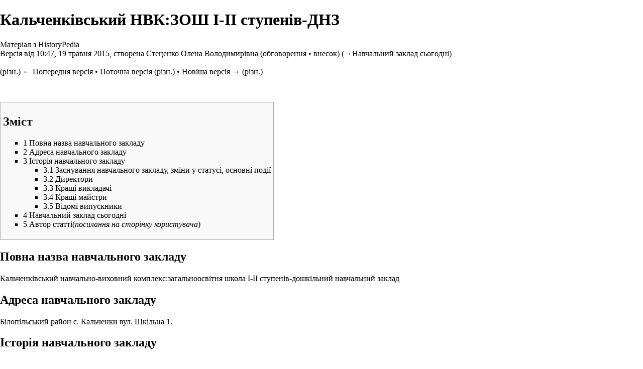

--- FILE ---
content_type: text/html; charset=UTF-8
request_url: http://istoriya.soippo.edu.ua/index.php?title=%D0%9A%D0%B0%D0%BB%D1%8C%D1%87%D0%B5%D0%BD%D0%BA%D1%96%D0%B2%D1%81%D1%8C%D0%BA%D0%B8%D0%B9_%D0%9D%D0%92%D0%9A:%D0%97%D0%9E%D0%A8_%D0%86-%D0%86%D0%86_%D1%81%D1%82%D1%83%D0%BF%D0%B5%D0%BD%D1%96%D0%B2-%D0%94%D0%9D%D0%97&direction=prev&oldid=7602&printable=yes
body_size: 10425
content:
<!DOCTYPE html>
<html lang="uk" dir="ltr" class="client-nojs">
<head>
<meta charset="UTF-8" />
<title>Кальченківський НВК:ЗОШ І-ІІ ступенів-ДНЗ — HistoryPedia</title>
<meta name="generator" content="MediaWiki 1.24.1" />
<meta name="robots" content="noindex,nofollow" />
<link rel="shortcut icon" href="/favicon.ico" />
<link rel="search" type="application/opensearchdescription+xml" href="/opensearch_desc.php" title="HistoryPedia (uk)" />
<link rel="EditURI" type="application/rsd+xml" href="http://istoriya.soippo.edu.ua/api.php?action=rsd" />
<link rel="alternate" hreflang="x-default" href="/index.php?title=%D0%9A%D0%B0%D0%BB%D1%8C%D1%87%D0%B5%D0%BD%D0%BA%D1%96%D0%B2%D1%81%D1%8C%D0%BA%D0%B8%D0%B9_%D0%9D%D0%92%D0%9A:%D0%97%D0%9E%D0%A8_%D0%86-%D0%86%D0%86_%D1%81%D1%82%D1%83%D0%BF%D0%B5%D0%BD%D1%96%D0%B2-%D0%94%D0%9D%D0%97" />
<link rel="alternate" type="application/atom+xml" title="HistoryPedia — Atom-стрічка" href="/index.php?title=%D0%A1%D0%BF%D0%B5%D1%86%D1%96%D0%B0%D0%BB%D1%8C%D0%BD%D0%B0:%D0%9D%D0%BE%D0%B2%D1%96_%D1%80%D0%B5%D0%B4%D0%B0%D0%B3%D1%83%D0%B2%D0%B0%D0%BD%D0%BD%D1%8F&amp;feed=atom" />
<link rel="stylesheet" href="http://istoriya.soippo.edu.ua/load.php?debug=false&amp;lang=uk&amp;modules=ext.categoryTree.css%7Cmediawiki.legacy.commonPrint%2Cshared%7Cmediawiki.skinning.interface%7Cmediawiki.ui.button%7Cskins.vector.styles&amp;only=styles&amp;printable=1&amp;skin=vector&amp;*" />
<meta name="ResourceLoaderDynamicStyles" content="" />
<style>a:lang(ar),a:lang(kk-arab),a:lang(mzn),a:lang(ps),a:lang(ur){text-decoration:none}
/* cache key: istoriya:resourceloader:filter:minify-css:7:765711b17266c9e50a13d2692fee0737 */</style>
<script src="http://istoriya.soippo.edu.ua/load.php?debug=false&amp;lang=uk&amp;modules=startup&amp;only=scripts&amp;printable=1&amp;skin=vector&amp;*"></script>
<script>if(window.mw){
mw.config.set({"wgCanonicalNamespace":"","wgCanonicalSpecialPageName":false,"wgNamespaceNumber":0,"wgPageName":"Кальченківський_НВК:ЗОШ_І-ІІ_ступенів-ДНЗ","wgTitle":"Кальченківський НВК:ЗОШ І-ІІ ступенів-ДНЗ","wgCurRevisionId":8653,"wgRevisionId":7512,"wgArticleId":299,"wgIsArticle":true,"wgIsRedirect":false,"wgAction":"view","wgUserName":null,"wgUserGroups":["*"],"wgCategories":["Історія навчальних закладів"],"wgBreakFrames":false,"wgPageContentLanguage":"uk","wgPageContentModel":"wikitext","wgSeparatorTransformTable":[",\t."," \t,"],"wgDigitTransformTable":["",""],"wgDefaultDateFormat":"dmy","wgMonthNames":["","січень","лютий","березень","квітень","травень","червень","липень","серпень","вересень","жовтень","листопад","грудень"],"wgMonthNamesShort":["","січ","лют","бер","квіт","трав","чер","лип","сер","вер","жов","лис","груд"],"wgRelevantPageName":"Кальченківський_НВК:ЗОШ_І-ІІ_ступенів-ДНЗ","wgIsProbablyEditable":false,"wgRestrictionEdit":[],"wgRestrictionMove":[],"wgWikiEditorEnabledModules":{"toolbar":false,"dialogs":false,"hidesig":true,"preview":false,"previewDialog":false,"publish":false},"wgCategoryTreePageCategoryOptions":"{\"mode\":0,\"hideprefix\":20,\"showcount\":true,\"namespaces\":false}"});
}</script><script>if(window.mw){
mw.loader.implement("user.options",function($,jQuery){mw.user.options.set({"ccmeonemails":0,"cols":80,"date":"default","diffonly":0,"disablemail":0,"editfont":"default","editondblclick":0,"editsectiononrightclick":0,"enotifminoredits":0,"enotifrevealaddr":0,"enotifusertalkpages":1,"enotifwatchlistpages":1,"extendwatchlist":0,"fancysig":0,"forceeditsummary":0,"gender":"unknown","hideminor":0,"hidepatrolled":0,"imagesize":2,"math":1,"minordefault":0,"newpageshidepatrolled":0,"nickname":"","norollbackdiff":0,"numberheadings":0,"previewonfirst":0,"previewontop":1,"rcdays":7,"rclimit":50,"rows":25,"showhiddencats":0,"shownumberswatching":1,"showtoolbar":1,"skin":"vector","stubthreshold":0,"thumbsize":5,"underline":2,"uselivepreview":0,"usenewrc":0,"watchcreations":1,"watchdefault":1,"watchdeletion":0,"watchlistdays":3,"watchlisthideanons":0,"watchlisthidebots":0,"watchlisthideliu":0,"watchlisthideminor":0,"watchlisthideown":0,"watchlisthidepatrolled":0,"watchmoves":0,"watchrollback":0,
"wllimit":250,"useeditwarning":1,"prefershttps":1,"language":"uk","variant-gan":"gan","variant-iu":"iu","variant-kk":"kk","variant-ku":"ku","variant-shi":"shi","variant-sr":"sr","variant-tg":"tg","variant-uz":"uz","variant-zh":"zh","searchNs0":true,"searchNs1":false,"searchNs2":false,"searchNs3":false,"searchNs4":false,"searchNs5":false,"searchNs6":false,"searchNs7":false,"searchNs8":false,"searchNs9":false,"searchNs10":false,"searchNs11":false,"searchNs12":false,"searchNs13":false,"searchNs14":false,"searchNs15":false,"variant":"uk"});},{},{});mw.loader.implement("user.tokens",function($,jQuery){mw.user.tokens.set({"editToken":"+\\","patrolToken":"+\\","watchToken":"+\\"});},{},{});
/* cache key: istoriya:resourceloader:filter:minify-js:7:c54026cc1575d1186fde053b0f677675 */
}</script>
<script>if(window.mw){
mw.loader.load(["mediawiki.page.startup","mediawiki.legacy.wikibits","mediawiki.legacy.ajax","skins.vector.js"]);
}</script>
<!--[if lt IE 7]><style type="text/css">body{behavior:url("/skins/Vector/csshover.min.htc")}</style><![endif]-->
</head>
<body class="mediawiki ltr sitedir-ltr ns-0 ns-subject page-Кальченківський_НВК_ЗОШ_І-ІІ_ступенів-ДНЗ skin-vector action-view vector-animateLayout">
		<div id="mw-page-base" class="noprint"></div>
		<div id="mw-head-base" class="noprint"></div>
		<div id="content" class="mw-body" role="main">
			<a id="top"></a>

						<h1 id="firstHeading" class="firstHeading" lang="uk"><span dir="auto">Кальченківський НВК:ЗОШ І-ІІ ступенів-ДНЗ</span></h1>
						<div id="bodyContent" class="mw-body-content">
									<div id="siteSub">Матеріал з HistoryPedia</div>
								<div id="contentSub"><div id="mw-revision-info">Версія від 10:47, 19 травня 2015, створена <a href="/index.php?title=%D0%9A%D0%BE%D1%80%D0%B8%D1%81%D1%82%D1%83%D0%B2%D0%B0%D1%87:%D0%A1%D1%82%D0%B5%D1%86%D0%B5%D0%BD%D0%BA%D0%BE_%D0%9E%D0%BB%D0%B5%D0%BD%D0%B0_%D0%92%D0%BE%D0%BB%D0%BE%D0%B4%D0%B8%D0%BC%D0%B8%D1%80%D1%96%D0%B2%D0%BD%D0%B0" title="Користувач:Стеценко Олена Володимирівна" class="mw-userlink">Стеценко Олена Володимирівна</a>  <span class="mw-usertoollinks">(<a href="/index.php?title=%D0%9E%D0%B1%D0%B3%D0%BE%D0%B2%D0%BE%D1%80%D0%B5%D0%BD%D0%BD%D1%8F_%D0%BA%D0%BE%D1%80%D0%B8%D1%81%D1%82%D1%83%D0%B2%D0%B0%D1%87%D0%B0:%D0%A1%D1%82%D0%B5%D1%86%D0%B5%D0%BD%D0%BA%D0%BE_%D0%9E%D0%BB%D0%B5%D0%BD%D0%B0_%D0%92%D0%BE%D0%BB%D0%BE%D0%B4%D0%B8%D0%BC%D0%B8%D1%80%D1%96%D0%B2%D0%BD%D0%B0" title="Обговорення користувача:Стеценко Олена Володимирівна">обговорення</a> • <a href="/index.php?title=%D0%A1%D0%BF%D0%B5%D1%86%D1%96%D0%B0%D0%BB%D1%8C%D0%BD%D0%B0:%D0%92%D0%BD%D0%B5%D1%81%D0%BE%D0%BA/%D0%A1%D1%82%D0%B5%D1%86%D0%B5%D0%BD%D0%BA%D0%BE_%D0%9E%D0%BB%D0%B5%D0%BD%D0%B0_%D0%92%D0%BE%D0%BB%D0%BE%D0%B4%D0%B8%D0%BC%D0%B8%D1%80%D1%96%D0%B2%D0%BD%D0%B0" title="Спеціальна:Внесок/Стеценко Олена Володимирівна">внесок</a>)</span> <span class="comment">(<a href="#.D0.9D.D0.B0.D0.B2.D1.87.D0.B0.D0.BB.D1.8C.D0.BD.D0.B8.D0.B9_.D0.B7.D0.B0.D0.BA.D0.BB.D0.B0.D0.B4_.D1.81.D1.8C.D0.BE.D0.B3.D0.BE.D0.B4.D0.BD.D1.96">→</a>‎<span dir="auto"><span class="autocomment">Навчальний заклад сьогодні</span></span>)</span></div><br />
				<div id="mw-revision-nav">(<a href="/index.php?title=%D0%9A%D0%B0%D0%BB%D1%8C%D1%87%D0%B5%D0%BD%D0%BA%D1%96%D0%B2%D1%81%D1%8C%D0%BA%D0%B8%D0%B9_%D0%9D%D0%92%D0%9A:%D0%97%D0%9E%D0%A8_%D0%86-%D0%86%D0%86_%D1%81%D1%82%D1%83%D0%BF%D0%B5%D0%BD%D1%96%D0%B2-%D0%94%D0%9D%D0%97&amp;diff=prev&amp;oldid=7512" title="Кальченківський НВК:ЗОШ І-ІІ ступенів-ДНЗ">різн.</a>) <a href="/index.php?title=%D0%9A%D0%B0%D0%BB%D1%8C%D1%87%D0%B5%D0%BD%D0%BA%D1%96%D0%B2%D1%81%D1%8C%D0%BA%D0%B8%D0%B9_%D0%9D%D0%92%D0%9A:%D0%97%D0%9E%D0%A8_%D0%86-%D0%86%D0%86_%D1%81%D1%82%D1%83%D0%BF%D0%B5%D0%BD%D1%96%D0%B2-%D0%94%D0%9D%D0%97&amp;direction=prev&amp;oldid=7512" title="Кальченківський НВК:ЗОШ І-ІІ ступенів-ДНЗ">← Попередня версія</a> • <a href="/index.php?title=%D0%9A%D0%B0%D0%BB%D1%8C%D1%87%D0%B5%D0%BD%D0%BA%D1%96%D0%B2%D1%81%D1%8C%D0%BA%D0%B8%D0%B9_%D0%9D%D0%92%D0%9A:%D0%97%D0%9E%D0%A8_%D0%86-%D0%86%D0%86_%D1%81%D1%82%D1%83%D0%BF%D0%B5%D0%BD%D1%96%D0%B2-%D0%94%D0%9D%D0%97" title="Кальченківський НВК:ЗОШ І-ІІ ступенів-ДНЗ">Поточна версія</a> (<a href="/index.php?title=%D0%9A%D0%B0%D0%BB%D1%8C%D1%87%D0%B5%D0%BD%D0%BA%D1%96%D0%B2%D1%81%D1%8C%D0%BA%D0%B8%D0%B9_%D0%9D%D0%92%D0%9A:%D0%97%D0%9E%D0%A8_%D0%86-%D0%86%D0%86_%D1%81%D1%82%D1%83%D0%BF%D0%B5%D0%BD%D1%96%D0%B2-%D0%94%D0%9D%D0%97&amp;diff=cur&amp;oldid=7512" title="Кальченківський НВК:ЗОШ І-ІІ ступенів-ДНЗ">різн.</a>) • <a href="/index.php?title=%D0%9A%D0%B0%D0%BB%D1%8C%D1%87%D0%B5%D0%BD%D0%BA%D1%96%D0%B2%D1%81%D1%8C%D0%BA%D0%B8%D0%B9_%D0%9D%D0%92%D0%9A:%D0%97%D0%9E%D0%A8_%D0%86-%D0%86%D0%86_%D1%81%D1%82%D1%83%D0%BF%D0%B5%D0%BD%D1%96%D0%B2-%D0%94%D0%9D%D0%97&amp;direction=next&amp;oldid=7512" title="Кальченківський НВК:ЗОШ І-ІІ ступенів-ДНЗ">Новіша версія →</a> (<a href="/index.php?title=%D0%9A%D0%B0%D0%BB%D1%8C%D1%87%D0%B5%D0%BD%D0%BA%D1%96%D0%B2%D1%81%D1%8C%D0%BA%D0%B8%D0%B9_%D0%9D%D0%92%D0%9A:%D0%97%D0%9E%D0%A8_%D0%86-%D0%86%D0%86_%D1%81%D1%82%D1%83%D0%BF%D0%B5%D0%BD%D1%96%D0%B2-%D0%94%D0%9D%D0%97&amp;diff=next&amp;oldid=7512" title="Кальченківський НВК:ЗОШ І-ІІ ступенів-ДНЗ">різн.</a>)</div></div>
												<div id="jump-to-nav" class="mw-jump">
					Перейти до:					<a href="#mw-navigation">навігація</a>, 					<a href="#p-search">пошук</a>
				</div>
				<div id="mw-content-text" lang="uk" dir="ltr" class="mw-content-ltr"><p><br />
</p>
<div id="toc" class="toc"><div id="toctitle"><h2>Зміст</h2></div>
<ul>
<li class="toclevel-1 tocsection-1"><a href="#.D0.9F.D0.BE.D0.B2.D0.BD.D0.B0_.D0.BD.D0.B0.D0.B7.D0.B2.D0.B0_.D0.BD.D0.B0.D0.B2.D1.87.D0.B0.D0.BB.D1.8C.D0.BD.D0.BE.D0.B3.D0.BE_.D0.B7.D0.B0.D0.BA.D0.BB.D0.B0.D0.B4.D1.83"><span class="tocnumber">1</span> <span class="toctext">Повна назва навчального закладу</span></a></li>
<li class="toclevel-1 tocsection-2"><a href="#.D0.90.D0.B4.D1.80.D0.B5.D1.81.D0.B0_.D0.BD.D0.B0.D0.B2.D1.87.D0.B0.D0.BB.D1.8C.D0.BD.D0.BE.D0.B3.D0.BE_.D0.B7.D0.B0.D0.BA.D0.BB.D0.B0.D0.B4.D1.83"><span class="tocnumber">2</span> <span class="toctext">Адреса навчального закладу</span></a></li>
<li class="toclevel-1 tocsection-3"><a href="#.D0.86.D1.81.D1.82.D0.BE.D1.80.D1.96.D1.8F_.D0.BD.D0.B0.D0.B2.D1.87.D0.B0.D0.BB.D1.8C.D0.BD.D0.BE.D0.B3.D0.BE_.D0.B7.D0.B0.D0.BA.D0.BB.D0.B0.D0.B4.D1.83"><span class="tocnumber">3</span> <span class="toctext">Історія навчального закладу</span></a>
<ul>
<li class="toclevel-2 tocsection-4"><a href="#.D0.97.D0.B0.D1.81.D0.BD.D1.83.D0.B2.D0.B0.D0.BD.D0.BD.D1.8F_.D0.BD.D0.B0.D0.B2.D1.87.D0.B0.D0.BB.D1.8C.D0.BD.D0.BE.D0.B3.D0.BE_.D0.B7.D0.B0.D0.BA.D0.BB.D0.B0.D0.B4.D1.83.2C_.D0.B7.D0.BC.D1.96.D0.BD.D0.B8_.D1.83_.D1.81.D1.82.D0.B0.D1.82.D1.83.D1.81.D1.96.2C_.D0.BE.D1.81.D0.BD.D0.BE.D0.B2.D0.BD.D1.96_.D0.BF.D0.BE.D0.B4.D1.96.D1.97"><span class="tocnumber">3.1</span> <span class="toctext">Заснування навчального закладу, зміни у статусі, основні події</span></a></li>
<li class="toclevel-2 tocsection-5"><a href="#.D0.94.D0.B8.D1.80.D0.B5.D0.BA.D1.82.D0.BE.D1.80.D0.B8"><span class="tocnumber">3.2</span> <span class="toctext">Директори</span></a></li>
<li class="toclevel-2 tocsection-6"><a href="#.D0.9A.D1.80.D0.B0.D1.89.D1.96_.D0.B2.D0.B8.D0.BA.D0.BB.D0.B0.D0.B4.D0.B0.D1.87.D1.96"><span class="tocnumber">3.3</span> <span class="toctext">Кращі викладачі</span></a></li>
<li class="toclevel-2 tocsection-7"><a href="#.D0.9A.D1.80.D0.B0.D1.89.D1.96_.D0.BC.D0.B0.D0.B9.D1.81.D1.82.D1.80.D0.B8"><span class="tocnumber">3.4</span> <span class="toctext">Кращі майстри</span></a></li>
<li class="toclevel-2 tocsection-8"><a href="#.D0.92.D1.96.D0.B4.D0.BE.D0.BC.D1.96_.D0.B2.D0.B8.D0.BF.D1.83.D1.81.D0.BA.D0.BD.D0.B8.D0.BA.D0.B8"><span class="tocnumber">3.5</span> <span class="toctext">Відомі випускники</span></a></li>
</ul>
</li>
<li class="toclevel-1 tocsection-9"><a href="#.D0.9D.D0.B0.D0.B2.D1.87.D0.B0.D0.BB.D1.8C.D0.BD.D0.B8.D0.B9_.D0.B7.D0.B0.D0.BA.D0.BB.D0.B0.D0.B4_.D1.81.D1.8C.D0.BE.D0.B3.D0.BE.D0.B4.D0.BD.D1.96"><span class="tocnumber">4</span> <span class="toctext">Навчальний заклад сьогодні</span></a></li>
<li class="toclevel-1 tocsection-10"><a href="#.D0.90.D0.B2.D1.82.D0.BE.D1.80_.D1.81.D1.82.D0.B0.D1.82.D1.82.D1.96.28.D0.BF.D0.BE.D1.81.D0.B8.D0.BB.D0.B0.D0.BD.D0.BD.D1.8F_.D0.BD.D0.B0_.D1.81.D1.82.D0.BE.D1.80.D1.96.D0.BD.D0.BA.D1.83_.D0.BA.D0.BE.D1.80.D0.B8.D1.81.D1.82.D1.83.D0.B2.D0.B0.D1.87.D0.B0.29"><span class="tocnumber">5</span> <span class="toctext">Автор статті(<i>посилання на сторінку користувача</i>)</span></a></li>
</ul>
</div>

<h2><span class="mw-headline" id=".D0.9F.D0.BE.D0.B2.D0.BD.D0.B0_.D0.BD.D0.B0.D0.B7.D0.B2.D0.B0_.D0.BD.D0.B0.D0.B2.D1.87.D0.B0.D0.BB.D1.8C.D0.BD.D0.BE.D0.B3.D0.BE_.D0.B7.D0.B0.D0.BA.D0.BB.D0.B0.D0.B4.D1.83">Повна назва навчального закладу</span></h2>
<p>Кальченківський навчально-виховний комплекс:загальноосвітня школа І-ІІ ступенів-дошкільний навчальний заклад
</p>
<h2><span class="mw-headline" id=".D0.90.D0.B4.D1.80.D0.B5.D1.81.D0.B0_.D0.BD.D0.B0.D0.B2.D1.87.D0.B0.D0.BB.D1.8C.D0.BD.D0.BE.D0.B3.D0.BE_.D0.B7.D0.B0.D0.BA.D0.BB.D0.B0.D0.B4.D1.83">Адреса навчального закладу</span></h2>
<p>Білопільський район с. Кальченки вул. Шкільна 1.
</p>
<h2><span class="mw-headline" id=".D0.86.D1.81.D1.82.D0.BE.D1.80.D1.96.D1.8F_.D0.BD.D0.B0.D0.B2.D1.87.D0.B0.D0.BB.D1.8C.D0.BD.D0.BE.D0.B3.D0.BE_.D0.B7.D0.B0.D0.BA.D0.BB.D0.B0.D0.B4.D1.83">Історія навчального закладу</span></h2>
<h3><span class="mw-headline" id=".D0.97.D0.B0.D1.81.D0.BD.D1.83.D0.B2.D0.B0.D0.BD.D0.BD.D1.8F_.D0.BD.D0.B0.D0.B2.D1.87.D0.B0.D0.BB.D1.8C.D0.BD.D0.BE.D0.B3.D0.BE_.D0.B7.D0.B0.D0.BA.D0.BB.D0.B0.D0.B4.D1.83.2C_.D0.B7.D0.BC.D1.96.D0.BD.D0.B8_.D1.83_.D1.81.D1.82.D0.B0.D1.82.D1.83.D1.81.D1.96.2C_.D0.BE.D1.81.D0.BD.D0.BE.D0.B2.D0.BD.D1.96_.D0.BF.D0.BE.D0.B4.D1.96.D1.97">Заснування навчального закладу, зміни у статусі, основні події</span></h3>
<p>Історія  Кальченківської школи сягає 1913 року, коли в селі була побудована трьохкласна школа. Приміщення цієї школи використовується до цього часу, але було добудовано два крила&#160;: в 1931 році та 1963 році. В 1910-1913 роках церковно-парафіянські школи були взяті на утримання земствами. Ними виділялися кошти для спорудження уже типових шкіл, придбання меблів, підручників. Так за один рік в селі Кальченки була збудована типова школа, навчання в ній було трирічне. До 1928 року директором школи була Наталія Федорівна (прізвище невідоме). З 1928 по 1950 рік директором був Бузун Анатолій Дем’янович. В 1931 році Кальченківську початкову школу було реорганізовано в семирічку. Було добудовано праве крило школи. Розширилася сітка навчальних предметів, педагогічний колектив поповнився вчителями-предметниками. На той час працювали такі вчителі&#160;: Анастастасія Федорівна Голубкіна – вчитель початкових класів, Марія Андріївна Заболотна – вчитель початкових класів, Ісаакович Орина Андріївна – вчитель математики, Сотник Андрій Савич – учитель історії, Хорунжий Іван Миколайович, Ганна Леонтівна і Іван Олександрович Заболотні.
</p>
<div class="floatleft"><a href="/index.php?title=%D0%A4%D0%B0%D0%B9%D0%BB:%D0%A0%D0%B8%D1%81%D1%83%D0%BD%D0%BE%D0%BA.jpg" class="image"><img alt="Рисунок.jpg" src="/images/thumb/f/f4/%D0%A0%D0%B8%D1%81%D1%83%D0%BD%D0%BE%D0%BA.jpg/300px-%D0%A0%D0%B8%D1%81%D1%83%D0%BD%D0%BE%D0%BA.jpg" width="300" height="225" srcset="/images/thumb/f/f4/%D0%A0%D0%B8%D1%81%D1%83%D0%BD%D0%BE%D0%BA.jpg/450px-%D0%A0%D0%B8%D1%81%D1%83%D0%BD%D0%BE%D0%BA.jpg 1.5x, /images/thumb/f/f4/%D0%A0%D0%B8%D1%81%D1%83%D0%BD%D0%BE%D0%BA.jpg/600px-%D0%A0%D0%B8%D1%81%D1%83%D0%BD%D0%BE%D0%BA.jpg 2x" /></a></div>
<p>За школою була закріплена земля, на якій працювали учні. Вирощували в основному цукровий буряк, урожай якого відправляли на Куянівський цукровий завод. Одержані кошти витрачали на потреби школи, для харчування учнів, яке було безкоштовним, на преміювання кращих учнів, які працювали в полі. Навчання та підручники були безкоштовними. В школі було організовано самоврядування: учком, судком, санком.
Мирна праця людей була перервана віроломним нападом фашистської Німеччини 22 червня 1941 року. Розпочалася Велика Вітчизняна війна. 
Вся території Кальченківської сільської ради з вересня 1941 року по вересень 1943 року була окупована  німцям. В цей період робота школи була припинена і відновлена в 1943 році.
</p><p><br />
</p><p><br />
</p><p><br />
</p>
<h3><span class="mw-headline" id=".D0.94.D0.B8.D1.80.D0.B5.D0.BA.D1.82.D0.BE.D1.80.D0.B8">Директори</span></h3>
<p>З 1950 по 1960 рік директором був Зуєнко Оврам Платонович. В після воєнні роки класи були переповнені. Було по два-три паралельні класи. Педагогічний колектив складався з 12 чоловік. 
В 1963 році було добудовано ліве крило школи, в кількості трьох кабінетів. 
До 1979 року на території Кальченківської сільської ради функціонувало три школи. Але в 1979 році була закрита Крижицька початкова школа, а в1992 році – школа-дитячий садок в с.Червоне.
У 1986 році Кальченківська школа перейшла на 4-річне початкове навчання дітей 6-річного віку. Школа давала неповну середню освіту (9 класів). З 1992 року на території Кальченківської сільської ради функціонує один навчальний заклад – Кальченківська загальноосвітня школа І-ІІ ступенів. 
</p><p>В 2012 році на базі школи створено навчально-виховний комплекс: загальноосвітня школа І-ІІ ступенів – дошкільний навчальний заклад. На сьогоднішній день в школі навчається 34 учні та 11 дітей відвідує дошкільний навчальний заклад.
Найдовше в після воєнний період працювала директором  21 рік Торяник Лідія Федорівна                                                                                                                                                      
</p><p>З 2000 року школою керує Цирулик Віктор Миколайович.
</p>
<h3><span class="mw-headline" id=".D0.9A.D1.80.D0.B0.D1.89.D1.96_.D0.B2.D0.B8.D0.BA.D0.BB.D0.B0.D0.B4.D0.B0.D1.87.D1.96">Кращі викладачі</span></h3>
<h3><span class="mw-headline" id=".D0.9A.D1.80.D0.B0.D1.89.D1.96_.D0.BC.D0.B0.D0.B9.D1.81.D1.82.D1.80.D0.B8">Кращі майстри</span></h3>
<h3><span class="mw-headline" id=".D0.92.D1.96.D0.B4.D0.BE.D0.BC.D1.96_.D0.B2.D0.B8.D0.BF.D1.83.D1.81.D0.BA.D0.BD.D0.B8.D0.BA.D0.B8">Відомі випускники</span></h3>
<p>З початку свого існування школа здійснила 95 випусків і випустила близько трьох з половиною тисяч випускників. Серед випускників школи – вчителі і лікарі, бухгалтери і фермери, кадрові військові та працівники правоохоронних органів. 
Денисенко Анатолій Олександрович – старший науковий співробітник відділу рослинництва та біотехнології Буковинського інституту АПВ.
Безкровна Катерина Яківна – заступник голови Сумського земляцтва в Києві.
Випускниками нашої школи є сільський голова Ворона Галина Миколаївна, голови фермерських господарств Кальченко Григорій Кузьмич, Глущенко Володимир Максимович, Крившенко Олександр Григорович, які завжди надають допомогу та підтримку рідній школі. Також хочеться відмітити велику підтримку для покращення матеріально-технічних забезпечення школи генеральних директорів ТОВ «Білопілля-Агросвіт» Левчака Констянтина Олексійовича, «Білопілля-Агро» Донченка Івана Федоровича, філії «Дружба-6» Овсепяна Рудіка Георковича.
</p>
<h2><span class="mw-headline" id=".D0.9D.D0.B0.D0.B2.D1.87.D0.B0.D0.BB.D1.8C.D0.BD.D0.B8.D0.B9_.D0.B7.D0.B0.D0.BA.D0.BB.D0.B0.D0.B4_.D1.81.D1.8C.D0.BE.D0.B3.D0.BE.D0.B4.D0.BD.D1.96">Навчальний заклад сьогодні</span></h2>
<div class="thumb tleft"><div class="thumbinner" style="width:202px;"><a href="/index.php?title=%D0%A4%D0%B0%D0%B9%D0%BB:SAM_2386.JPG" class="image"><img alt="" src="/images/thumb/5/53/SAM_2386.JPG/200px-SAM_2386.JPG" width="200" height="113" class="thumbimage" srcset="/images/thumb/5/53/SAM_2386.JPG/300px-SAM_2386.JPG 1.5x, /images/thumb/5/53/SAM_2386.JPG/400px-SAM_2386.JPG 2x" /></a>  <div class="thumbcaption"><div class="magnify"><a href="/index.php?title=%D0%A4%D0%B0%D0%B9%D0%BB:SAM_2386.JPG" class="internal" title="Збільшити"></a></div>Святкування 9 травня 2015</div></div></div>
<p><br />
</p>
<div class="thumb tleft"><div class="thumbinner" style="width:202px;"><a href="/index.php?title=%D0%A4%D0%B0%D0%B9%D0%BB:%D0%A0%D0%B8%D1%81%D1%83%D0%BD%D0%BE%D0%BA2.jpg" class="image"><img alt="" src="/images/thumb/a/ad/%D0%A0%D0%B8%D1%81%D1%83%D0%BD%D0%BE%D0%BA2.jpg/200px-%D0%A0%D0%B8%D1%81%D1%83%D0%BD%D0%BE%D0%BA2.jpg" width="200" height="229" class="thumbimage" srcset="/images/thumb/a/ad/%D0%A0%D0%B8%D1%81%D1%83%D0%BD%D0%BE%D0%BA2.jpg/300px-%D0%A0%D0%B8%D1%81%D1%83%D0%BD%D0%BE%D0%BA2.jpg 1.5x, /images/a/ad/%D0%A0%D0%B8%D1%81%D1%83%D0%BD%D0%BE%D0%BA2.jpg 2x" /></a>  <div class="thumbcaption"><div class="magnify"><a href="/index.php?title=%D0%A4%D0%B0%D0%B9%D0%BB:%D0%A0%D0%B8%D1%81%D1%83%D0%BD%D0%BE%D0%BA2.jpg" class="internal" title="Збільшити"></a></div>Свято останнього дзвоника</div></div></div>
<h2><span class="mw-headline" id=".D0.90.D0.B2.D1.82.D0.BE.D1.80_.D1.81.D1.82.D0.B0.D1.82.D1.82.D1.96.28.D0.BF.D0.BE.D1.81.D0.B8.D0.BB.D0.B0.D0.BD.D0.BD.D1.8F_.D0.BD.D0.B0_.D1.81.D1.82.D0.BE.D1.80.D1.96.D0.BD.D0.BA.D1.83_.D0.BA.D0.BE.D1.80.D0.B8.D1.81.D1.82.D1.83.D0.B2.D0.B0.D1.87.D0.B0.29">Автор статті(<i>посилання на сторінку користувача</i>)</span></h2>

<!-- 
NewPP limit report
CPU time usage: 0.028 seconds
Real time usage: 0.033 seconds
Preprocessor visited node count: 39/1000000
Preprocessor generated node count: 44/1000000
Post‐expand include size: 0/2097152 bytes
Template argument size: 0/2097152 bytes
Highest expansion depth: 2/40
Expensive parser function count: 0/100
-->
</div>									<div class="printfooter">
						Отримано з <a dir="ltr" href="http://istoriya.soippo.edu.ua/index.php?title=Кальченківський_НВК:ЗОШ_І-ІІ_ступенів-ДНЗ&amp;oldid=7512">http://istoriya.soippo.edu.ua/index.php?title=Кальченківський_НВК:ЗОШ_І-ІІ_ступенів-ДНЗ&amp;oldid=7512</a>					</div>
													<div id='catlinks' class='catlinks'><div id="mw-normal-catlinks" class="mw-normal-catlinks"><a href="/index.php?title=%D0%A1%D0%BF%D0%B5%D1%86%D1%96%D0%B0%D0%BB%D1%8C%D0%BD%D0%B0:%D0%9A%D0%B0%D1%82%D0%B5%D0%B3%D0%BE%D1%80%D1%96%D1%97" title="Спеціальна:Категорії">Категорія</a>: <ul><li><a href="/index.php?title=%D0%9A%D0%B0%D1%82%D0%B5%D0%B3%D0%BE%D1%80%D1%96%D1%8F:%D0%86%D1%81%D1%82%D0%BE%D1%80%D1%96%D1%8F_%D0%BD%D0%B0%D0%B2%D1%87%D0%B0%D0%BB%D1%8C%D0%BD%D0%B8%D1%85_%D0%B7%D0%B0%D0%BA%D0%BB%D0%B0%D0%B4%D1%96%D0%B2" title="Категорія:Історія навчальних закладів">Історія навчальних закладів</a></li></ul></div></div>												<div class="visualClear"></div>
							</div>
		</div>
		<div id="mw-navigation">
			<h2>Навігаційне меню</h2>

			<div id="mw-head">
									<div id="p-personal" role="navigation" class="" aria-labelledby="p-personal-label">
						<h3 id="p-personal-label">Особисті інструменти</h3>
						<ul>
							<li id="pt-createaccount"><a href="/index.php?title=%D0%A1%D0%BF%D0%B5%D1%86%D1%96%D0%B0%D0%BB%D1%8C%D0%BD%D0%B0:%D0%92%D1%85%D1%96%D0%B4&amp;returnto=%D0%9A%D0%B0%D0%BB%D1%8C%D1%87%D0%B5%D0%BD%D0%BA%D1%96%D0%B2%D1%81%D1%8C%D0%BA%D0%B8%D0%B9+%D0%9D%D0%92%D0%9A%3A%D0%97%D0%9E%D0%A8+%D0%86-%D0%86%D0%86+%D1%81%D1%82%D1%83%D0%BF%D0%B5%D0%BD%D1%96%D0%B2-%D0%94%D0%9D%D0%97&amp;returntoquery=direction%3Dprev%26oldid%3D7602%26printable%3Dyes&amp;type=signup">Створити обліковий запис</a></li><li id="pt-login"><a href="/index.php?title=%D0%A1%D0%BF%D0%B5%D1%86%D1%96%D0%B0%D0%BB%D1%8C%D0%BD%D0%B0:%D0%92%D1%85%D1%96%D0%B4&amp;returnto=%D0%9A%D0%B0%D0%BB%D1%8C%D1%87%D0%B5%D0%BD%D0%BA%D1%96%D0%B2%D1%81%D1%8C%D0%BA%D0%B8%D0%B9+%D0%9D%D0%92%D0%9A%3A%D0%97%D0%9E%D0%A8+%D0%86-%D0%86%D0%86+%D1%81%D1%82%D1%83%D0%BF%D0%B5%D0%BD%D1%96%D0%B2-%D0%94%D0%9D%D0%97&amp;returntoquery=direction%3Dprev%26oldid%3D7602%26printable%3Dyes" title="Тут можна зареєструватися в системі, але це не обов'язково. [o]" accesskey="o">Увійти</a></li>						</ul>
					</div>
									<div id="left-navigation">
										<div id="p-namespaces" role="navigation" class="vectorTabs" aria-labelledby="p-namespaces-label">
						<h3 id="p-namespaces-label">Простори назв</h3>
						<ul>
															<li  id="ca-nstab-main" class="selected"><span><a href="/index.php?title=%D0%9A%D0%B0%D0%BB%D1%8C%D1%87%D0%B5%D0%BD%D0%BA%D1%96%D0%B2%D1%81%D1%8C%D0%BA%D0%B8%D0%B9_%D0%9D%D0%92%D0%9A:%D0%97%D0%9E%D0%A8_%D0%86-%D0%86%D0%86_%D1%81%D1%82%D1%83%D0%BF%D0%B5%D0%BD%D1%96%D0%B2-%D0%94%D0%9D%D0%97"  title="Вміст статті [c]" accesskey="c">Стаття</a></span></li>
															<li  id="ca-talk" class="new"><span><a href="/index.php?title=%D0%9E%D0%B1%D0%B3%D0%BE%D0%B2%D0%BE%D1%80%D0%B5%D0%BD%D0%BD%D1%8F:%D0%9A%D0%B0%D0%BB%D1%8C%D1%87%D0%B5%D0%BD%D0%BA%D1%96%D0%B2%D1%81%D1%8C%D0%BA%D0%B8%D0%B9_%D0%9D%D0%92%D0%9A:%D0%97%D0%9E%D0%A8_%D0%86-%D0%86%D0%86_%D1%81%D1%82%D1%83%D0%BF%D0%B5%D0%BD%D1%96%D0%B2-%D0%94%D0%9D%D0%97&amp;action=edit&amp;redlink=1"  title="Обговорення змісту сторінки [t]" accesskey="t">Обговорення</a></span></li>
													</ul>
					</div>
										<div id="p-variants" role="navigation" class="vectorMenu emptyPortlet" aria-labelledby="p-variants-label">
												<h3 id="p-variants-label"><span>Варіанти</span><a href="#"></a></h3>

						<div class="menu">
							<ul>
															</ul>
						</div>
					</div>
									</div>
				<div id="right-navigation">
										<div id="p-views" role="navigation" class="vectorTabs" aria-labelledby="p-views-label">
						<h3 id="p-views-label">Перегляди</h3>
						<ul>
															<li id="ca-view" class="selected"><span><a href="/index.php?title=%D0%9A%D0%B0%D0%BB%D1%8C%D1%87%D0%B5%D0%BD%D0%BA%D1%96%D0%B2%D1%81%D1%8C%D0%BA%D0%B8%D0%B9_%D0%9D%D0%92%D0%9A:%D0%97%D0%9E%D0%A8_%D0%86-%D0%86%D0%86_%D1%81%D1%82%D1%83%D0%BF%D0%B5%D0%BD%D1%96%D0%B2-%D0%94%D0%9D%D0%97" >Читати</a></span></li>
															<li id="ca-viewsource"><span><a href="/index.php?title=%D0%9A%D0%B0%D0%BB%D1%8C%D1%87%D0%B5%D0%BD%D0%BA%D1%96%D0%B2%D1%81%D1%8C%D0%BA%D0%B8%D0%B9_%D0%9D%D0%92%D0%9A:%D0%97%D0%9E%D0%A8_%D0%86-%D0%86%D0%86_%D1%81%D1%82%D1%83%D0%BF%D0%B5%D0%BD%D1%96%D0%B2-%D0%94%D0%9D%D0%97&amp;action=edit&amp;oldid=7512"  title="Ця сторінка захищена від змін. Ви можете переглянути і скопіювати її вихідний текст. [e]" accesskey="e">Перегляд</a></span></li>
															<li id="ca-history" class="collapsible"><span><a href="/index.php?title=%D0%9A%D0%B0%D0%BB%D1%8C%D1%87%D0%B5%D0%BD%D0%BA%D1%96%D0%B2%D1%81%D1%8C%D0%BA%D0%B8%D0%B9_%D0%9D%D0%92%D0%9A:%D0%97%D0%9E%D0%A8_%D0%86-%D0%86%D0%86_%D1%81%D1%82%D1%83%D0%BF%D0%B5%D0%BD%D1%96%D0%B2-%D0%94%D0%9D%D0%97&amp;action=history"  title="Журнал змін сторінки [h]" accesskey="h">Переглянути історію</a></span></li>
													</ul>
					</div>
										<div id="p-cactions" role="navigation" class="vectorMenu emptyPortlet" aria-labelledby="p-cactions-label">
						<h3 id="p-cactions-label"><span>Ще</span><a href="#"></a></h3>

						<div class="menu">
							<ul>
															</ul>
						</div>
					</div>
										<div id="p-search" role="search">
						<h3>
							<label for="searchInput">Пошук</label>
						</h3>

						<form action="/index.php" id="searchform">
														<div id="simpleSearch">
															<input type="search" name="search" placeholder="Пошук" title="Шукати у HistoryPedia [f]" accesskey="f" id="searchInput" /><input type="hidden" value="Спеціальна:Пошук" name="title" /><input type="submit" name="fulltext" value="Пошук" title="Знайти сторінки, що містять зазначений текст" id="mw-searchButton" class="searchButton mw-fallbackSearchButton" /><input type="submit" name="go" value="Перейти" title="Перейти до сторінки, що має точно таку назву (якщо вона існує)" id="searchButton" class="searchButton" />								</div>
						</form>
					</div>
									</div>
			</div>
			<div id="mw-panel">
				<div id="p-logo" role="banner"><a style="background-image: url(/resources/assets/wiki.png);" href="/index.php?title=%D0%93%D0%BE%D0%BB%D0%BE%D0%B2%D0%BD%D0%B0_%D1%81%D1%82%D0%BE%D1%80%D1%96%D0%BD%D0%BA%D0%B0"  title="Перейти на головну сторінку"></a></div>
						<div class="portal" role="navigation" id='p-navigation' aria-labelledby='p-navigation-label'>
			<h3 id='p-navigation-label'>Навігація</h3>

			<div class="body">
									<ul>
													<li id="n-mainpage-description"><a href="/index.php?title=%D0%93%D0%BE%D0%BB%D0%BE%D0%B2%D0%BD%D0%B0_%D1%81%D1%82%D0%BE%D1%80%D1%96%D0%BD%D0%BA%D0%B0" title="Перейти на головну сторінку [z]" accesskey="z">Головна сторінка</a></li>
													<li id="n-portal"><a href="/index.php?title=HistoryPedia:%D0%9F%D0%BE%D1%80%D1%82%D0%B0%D0%BB_%D1%81%D0%BF%D1%96%D0%BB%D1%8C%D0%BD%D0%BE%D1%82%D0%B8" title="Про проект, про те, що ви можете зробити, і що де знаходиться">Портал спільноти</a></li>
													<li id="n-currentevents"><a href="/index.php?title=HistoryPedia:%D0%9F%D0%BE%D1%82%D0%BE%D1%87%D0%BD%D1%96_%D0%BF%D0%BE%D0%B4%D1%96%D1%97" title="Список поточних подій">Поточні події</a></li>
													<li id="n-recentchanges"><a href="/index.php?title=%D0%A1%D0%BF%D0%B5%D1%86%D1%96%D0%B0%D0%BB%D1%8C%D0%BD%D0%B0:%D0%9D%D0%BE%D0%B2%D1%96_%D1%80%D0%B5%D0%B4%D0%B0%D0%B3%D1%83%D0%B2%D0%B0%D0%BD%D0%BD%D1%8F" title="Перелік останніх змін [r]" accesskey="r">Нові редагування</a></li>
													<li id="n-randompage"><a href="/index.php?title=%D0%A1%D0%BF%D0%B5%D1%86%D1%96%D0%B0%D0%BB%D1%8C%D0%BD%D0%B0:%D0%92%D0%B8%D0%BF%D0%B0%D0%B4%D0%BA%D0%BE%D0%B2%D0%B0_%D1%81%D1%82%D0%BE%D1%80%D1%96%D0%BD%D0%BA%D0%B0" title="Переглянути випадкову сторінку [x]" accesskey="x">Випадкова стаття</a></li>
													<li id="n-help"><a href="https://www.mediawiki.org/wiki/Special:MyLanguage/Help:Contents" title="Довідка з проекту">Довідка</a></li>
											</ul>
							</div>
		</div>
			<div class="portal" role="navigation" id='p-categorytree-portlet' aria-labelledby='p-categorytree-portlet-label'>
			<h3 id='p-categorytree-portlet-label'>Категорії</h3>

			<div class="body">
									<div class="CategoryTreeTag" data-ct-mode="20" data-ct-options="{&quot;mode&quot;:20,&quot;hideprefix&quot;:20,&quot;showcount&quot;:false,&quot;namespaces&quot;:false}"><div class="CategoryTreeSection"><div class="CategoryTreeItem"><span class="CategoryTreeBullet"><span class="CategoryTreeToggle" style="display: none;" data-ct-title="Історія_навчальних_закладів" title="розгорнути" data-ct-state="collapsed">►</span> </span> <a class="CategoryTreeLabel  CategoryTreeLabelNs14 CategoryTreeLabelCategory" href="/index.php?title=%D0%9A%D0%B0%D1%82%D0%B5%D0%B3%D0%BE%D1%80%D1%96%D1%8F:%D0%86%D1%81%D1%82%D0%BE%D1%80%D1%96%D1%8F_%D0%BD%D0%B0%D0%B2%D1%87%D0%B0%D0%BB%D1%8C%D0%BD%D0%B8%D1%85_%D0%B7%D0%B0%D0%BA%D0%BB%D0%B0%D0%B4%D1%96%D0%B2">Історія навчальних закладів</a></div>
		<div class="CategoryTreeChildren" style="display:none"></div></div>
		
		<div class="CategoryTreeSection"><div class="CategoryTreeItem"><span class="CategoryTreeBullet"><span class="CategoryTreeToggle" style="display: none;" data-ct-title="Історія_населених_пунктів" title="розгорнути" data-ct-state="collapsed">►</span> </span> <a class="CategoryTreeLabel  CategoryTreeLabelNs14 CategoryTreeLabelCategory" href="/index.php?title=%D0%9A%D0%B0%D1%82%D0%B5%D0%B3%D0%BE%D1%80%D1%96%D1%8F:%D0%86%D1%81%D1%82%D0%BE%D1%80%D1%96%D1%8F_%D0%BD%D0%B0%D1%81%D0%B5%D0%BB%D0%B5%D0%BD%D0%B8%D1%85_%D0%BF%D1%83%D0%BD%D0%BA%D1%82%D1%96%D0%B2">Історія населених пунктів</a></div>
		<div class="CategoryTreeChildren" style="display:none"></div></div>
		
		<div class="CategoryTreeSection"><div class="CategoryTreeItem"><span class="CategoryTreeBullet"><span class="CategoryTreeToggle" style="display: none;" data-ct-title="Історія_регіону_в_персоналіях" title="розгорнути" data-ct-state="collapsed">►</span> </span> <a class="CategoryTreeLabel  CategoryTreeLabelNs14 CategoryTreeLabelCategory" href="/index.php?title=%D0%9A%D0%B0%D1%82%D0%B5%D0%B3%D0%BE%D1%80%D1%96%D1%8F:%D0%86%D1%81%D1%82%D0%BE%D1%80%D1%96%D1%8F_%D1%80%D0%B5%D0%B3%D1%96%D0%BE%D0%BD%D1%83_%D0%B2_%D0%BF%D0%B5%D1%80%D1%81%D0%BE%D0%BD%D0%B0%D0%BB%D1%96%D1%8F%D1%85">Історія регіону в персоналіях</a></div>
		<div class="CategoryTreeChildren" style="display:none"></div></div>
		
		<div class="CategoryTreeSection"><div class="CategoryTreeItem"><span class="CategoryTreeBullet"><span class="CategoryTreeToggle" style="display: none;" data-ct-title="Історія_релігійних_громад_і_центрів" title="розгорнути" data-ct-state="collapsed">►</span> </span> <a class="CategoryTreeLabel  CategoryTreeLabelNs14 CategoryTreeLabelCategory" href="/index.php?title=%D0%9A%D0%B0%D1%82%D0%B5%D0%B3%D0%BE%D1%80%D1%96%D1%8F:%D0%86%D1%81%D1%82%D0%BE%D1%80%D1%96%D1%8F_%D1%80%D0%B5%D0%BB%D1%96%D0%B3%D1%96%D0%B9%D0%BD%D0%B8%D1%85_%D0%B3%D1%80%D0%BE%D0%BC%D0%B0%D0%B4_%D1%96_%D1%86%D0%B5%D0%BD%D1%82%D1%80%D1%96%D0%B2">Історія релігійних громад і центрів</a></div>
		<div class="CategoryTreeChildren" style="display:none"></div></div>
		
		<div class="CategoryTreeSection"><div class="CategoryTreeItem"><span class="CategoryTreeBullet"><span class="CategoryTreeToggle" style="display: none;" data-ct-title="Віртуальні_спільноти" title="розгорнути" data-ct-state="collapsed">►</span> </span> <a class="CategoryTreeLabel  CategoryTreeLabelNs14 CategoryTreeLabelCategory" href="/index.php?title=%D0%9A%D0%B0%D1%82%D0%B5%D0%B3%D0%BE%D1%80%D1%96%D1%8F:%D0%92%D1%96%D1%80%D1%82%D1%83%D0%B0%D0%BB%D1%8C%D0%BD%D1%96_%D1%81%D0%BF%D1%96%D0%BB%D1%8C%D0%BD%D0%BE%D1%82%D0%B8">Віртуальні спільноти</a></div>
		<div class="CategoryTreeChildren" style="display:none"></div></div>
		
		<div class="CategoryTreeSection"><div class="CategoryTreeItem"><span class="CategoryTreeBullet"><span class="CategoryTreeToggle" style="display: none;" data-ct-title="Музеї_області" title="розгорнути" data-ct-state="collapsed">►</span> </span> <a class="CategoryTreeLabel  CategoryTreeLabelNs14 CategoryTreeLabelCategory" href="/index.php?title=%D0%9A%D0%B0%D1%82%D0%B5%D0%B3%D0%BE%D1%80%D1%96%D1%8F:%D0%9C%D1%83%D0%B7%D0%B5%D1%97_%D0%BE%D0%B1%D0%BB%D0%B0%D1%81%D1%82%D1%96">Музеї області</a></div>
		<div class="CategoryTreeChildren" style="display:none"></div></div>
		
		<div class="CategoryTreeSection"><div class="CategoryTreeItem"><span class="CategoryTreeEmptyBullet">► </span> <a class="CategoryTreeLabel  CategoryTreeLabelNs14 CategoryTreeLabelCategory" href="/index.php?title=%D0%9A%D0%B0%D1%82%D0%B5%D0%B3%D0%BE%D1%80%D1%96%D1%8F:%D0%9F%D0%B0%D0%BC%27%D1%8F%D1%82%D0%BA%D0%B8_%D1%96%D1%81%D1%82%D0%BE%D1%80%D1%96%D1%97_%D1%96_%D0%BA%D1%83%D0%BB%D1%8C%D1%82%D1%83%D1%80%D0%B8">Пам'ятки історії і культури</a></div>
		<div class="CategoryTreeChildren" style="display:none"></div></div>
		
		<div class="CategoryTreeSection"><div class="CategoryTreeItem"><span class="CategoryTreeEmptyBullet">► </span> <a class="CategoryTreeLabel  CategoryTreeLabelNs14 CategoryTreeLabelCategory" href="/index.php?title=%D0%9A%D0%B0%D1%82%D0%B5%D0%B3%D0%BE%D1%80%D1%96%D1%8F:%D0%9F%D0%B0%D0%BC%27%D1%8F%D1%82%D0%BA%D0%B8_%D0%BF%D1%80%D0%B8%D1%80%D0%BE%D0%B4%D0%B8">Пам'ятки природи</a></div>
		<div class="CategoryTreeChildren" style="display:none"></div></div>
		
		<div class="CategoryTreeSection"><div class="CategoryTreeItem"><span class="CategoryTreeBullet"><span class="CategoryTreeToggle" style="display: none;" data-ct-title="Творчі_проекти" title="розгорнути" data-ct-state="collapsed">►</span> </span> <a class="CategoryTreeLabel  CategoryTreeLabelNs14 CategoryTreeLabelCategory" href="/index.php?title=%D0%9A%D0%B0%D1%82%D0%B5%D0%B3%D0%BE%D1%80%D1%96%D1%8F:%D0%A2%D0%B2%D0%BE%D1%80%D1%87%D1%96_%D0%BF%D1%80%D0%BE%D0%B5%D0%BA%D1%82%D0%B8">Творчі проекти</a></div>
		<div class="CategoryTreeChildren" style="display:none"></div></div>
		
		<div class="CategoryTreeSection"><div class="CategoryTreeItem"><span class="CategoryTreeBullet"> </span> <a class="CategoryTreeLabel  CategoryTreeLabelNs0 CategoryTreeLabelPage" href="/index.php?title=%D0%9D%D0%B0%D1%88%D1%96_%D0%BA%D0%BE%D0%BD%D1%84%D0%B5%D1%80%D0%B5%D0%BD%D1%86%D1%96%D1%97">Наші конференції</a></div>
		<div class="CategoryTreeChildren" style="display:none"></div></div>
		
		</div>
					</div>
		</div>
			<div class="portal" role="navigation" id='p-tb' aria-labelledby='p-tb-label'>
			<h3 id='p-tb-label'>Інструменти</h3>

			<div class="body">
									<ul>
													<li id="t-whatlinkshere"><a href="/index.php?title=%D0%A1%D0%BF%D0%B5%D1%86%D1%96%D0%B0%D0%BB%D1%8C%D0%BD%D0%B0:%D0%9F%D0%BE%D1%81%D0%B8%D0%BB%D0%B0%D0%BD%D0%BD%D1%8F_%D1%81%D1%8E%D0%B4%D0%B8/%D0%9A%D0%B0%D0%BB%D1%8C%D1%87%D0%B5%D0%BD%D0%BA%D1%96%D0%B2%D1%81%D1%8C%D0%BA%D0%B8%D0%B9_%D0%9D%D0%92%D0%9A:%D0%97%D0%9E%D0%A8_%D0%86-%D0%86%D0%86_%D1%81%D1%82%D1%83%D0%BF%D0%B5%D0%BD%D1%96%D0%B2-%D0%94%D0%9D%D0%97" title="Перелік усіх сторінок, які посилаються на цю сторінку [j]" accesskey="j">Посилання сюди</a></li>
													<li id="t-recentchangeslinked"><a href="/index.php?title=%D0%A1%D0%BF%D0%B5%D1%86%D1%96%D0%B0%D0%BB%D1%8C%D0%BD%D0%B0:%D0%9F%D0%BE%D0%B2%27%D1%8F%D0%B7%D0%B0%D0%BD%D1%96_%D1%80%D0%B5%D0%B4%D0%B0%D0%B3%D1%83%D0%B2%D0%B0%D0%BD%D0%BD%D1%8F/%D0%9A%D0%B0%D0%BB%D1%8C%D1%87%D0%B5%D0%BD%D0%BA%D1%96%D0%B2%D1%81%D1%8C%D0%BA%D0%B8%D0%B9_%D0%9D%D0%92%D0%9A:%D0%97%D0%9E%D0%A8_%D0%86-%D0%86%D0%86_%D1%81%D1%82%D1%83%D0%BF%D0%B5%D0%BD%D1%96%D0%B2-%D0%94%D0%9D%D0%97" title="Останні зміни на сторінках, на які посилається ця сторінка [k]" accesskey="k">Пов'язані редагування</a></li>
													<li id="t-specialpages"><a href="/index.php?title=%D0%A1%D0%BF%D0%B5%D1%86%D1%96%D0%B0%D0%BB%D1%8C%D0%BD%D0%B0:%D0%A1%D0%BF%D0%B5%D1%86%D1%96%D0%B0%D0%BB%D1%8C%D0%BD%D1%96_%D1%81%D1%82%D0%BE%D1%80%D1%96%D0%BD%D0%BA%D0%B8" title="Перелік спеціальних сторінок [q]" accesskey="q">Спеціальні сторінки</a></li>
													<li id="t-permalink"><a href="/index.php?title=%D0%9A%D0%B0%D0%BB%D1%8C%D1%87%D0%B5%D0%BD%D0%BA%D1%96%D0%B2%D1%81%D1%8C%D0%BA%D0%B8%D0%B9_%D0%9D%D0%92%D0%9A:%D0%97%D0%9E%D0%A8_%D0%86-%D0%86%D0%86_%D1%81%D1%82%D1%83%D0%BF%D0%B5%D0%BD%D1%96%D0%B2-%D0%94%D0%9D%D0%97&amp;oldid=7512" title="Постійне посилання на цю версію сторінки">Постійне посилання</a></li>
													<li id="t-info"><a href="/index.php?title=%D0%9A%D0%B0%D0%BB%D1%8C%D1%87%D0%B5%D0%BD%D0%BA%D1%96%D0%B2%D1%81%D1%8C%D0%BA%D0%B8%D0%B9_%D0%9D%D0%92%D0%9A:%D0%97%D0%9E%D0%A8_%D0%86-%D0%86%D0%86_%D1%81%D1%82%D1%83%D0%BF%D0%B5%D0%BD%D1%96%D0%B2-%D0%94%D0%9D%D0%97&amp;action=info">Інформація про сторінку</a></li>
											</ul>
							</div>
		</div>
				</div>
		</div>
		<div id="footer" role="contentinfo">
							<ul id="footer-places">
											<li id="footer-places-privacy"><a href="/index.php?title=HistoryPedia:%D0%9F%D0%BE%D0%BB%D1%96%D1%82%D0%B8%D0%BA%D0%B0_%D0%BA%D0%BE%D0%BD%D1%84%D1%96%D0%B4%D0%B5%D0%BD%D1%86%D1%96%D0%B9%D0%BD%D0%BE%D1%81%D1%82%D1%96" title="HistoryPedia:Політика конфіденційності">Політика конфіденційності</a></li>
											<li id="footer-places-about"><a href="/index.php?title=HistoryPedia:%D0%9F%D1%80%D0%BE" title="HistoryPedia:Про">Про HistoryPedia</a></li>
											<li id="footer-places-disclaimer"><a href="/index.php?title=HistoryPedia:%D0%92%D1%96%D0%B4%D0%BC%D0%BE%D0%B2%D0%B0_%D0%B2%D1%96%D0%B4_%D0%B2%D1%96%D0%B4%D0%BF%D0%BE%D0%B2%D1%96%D0%B4%D0%B0%D0%BB%D1%8C%D0%BD%D0%BE%D1%81%D1%82%D1%96" title="HistoryPedia:Відмова від відповідальності">Відмова від відповідальності</a></li>
									</ul>
										<ul id="footer-icons" class="noprint">
											<li id="footer-poweredbyico">
															<a href="//www.mediawiki.org/"><img src="/resources/assets/poweredby_mediawiki_88x31.png" alt="Powered by MediaWiki" width="88" height="31" /></a>
													</li>
									</ul>
						<div style="clear:both"></div>
		</div>
		<script>/*<![CDATA[*/window.jQuery && jQuery.ready();/*]]>*/</script><script>if(window.mw){
mw.loader.state({"site":"ready","user":"ready","user.groups":"ready"});
}</script>
<script>if(window.mw){
mw.loader.load(["mediawiki.toc","mediawiki.action.view.postEdit","mediawiki.user","mediawiki.hidpi","mediawiki.page.ready","mediawiki.searchSuggest","ext.categoryTree"],null,true);
}</script>
<script>if(window.mw){
mw.config.set({"wgBackendResponseTime":140});
}</script>
	</body>
</html>
	